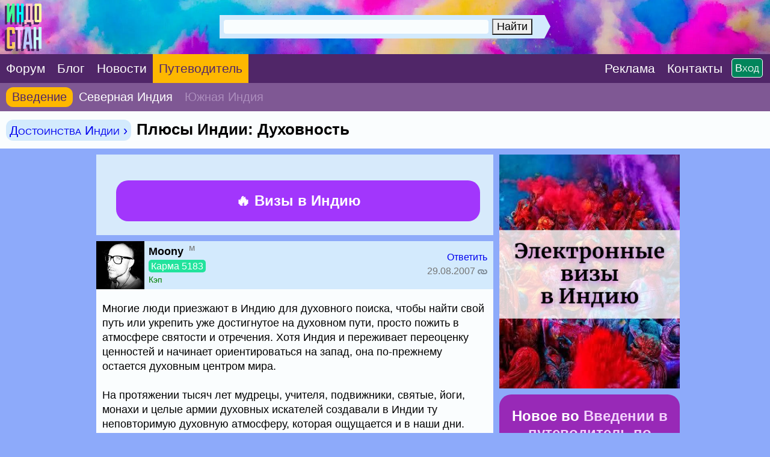

--- FILE ---
content_type: text/css
request_url: https://www.indostan.guru/cssm.css?599
body_size: 5644
content:
/* МОБИЛЬНЫЙ СТИЛЬ */ 

a:link {text-decoration: none}
a:visited {text-decoration: none}
a:active {text-decoration: none}
a:hover {text-decoration: none} 
a {cursor:hand; 
overflow-wrap: break-word; 
word-wrap: break-word;
word-break: break-word;
}

a.link:link {color: blue}
a.link:visited {color: blue}
a.link:active {color: red}
a.link:hover {color: green}

/* для обычных экранов на десктопах */

@media only screen and (min-width: 1280px) and (orientation:landscape) {
.forumlist{display:block;}
.gotoforumlist{display:none;}
.gotoforumlist2{display:block;}
}

@media only screen and (max-width: 1279px) and (orientation:landscape) {
.forumlist{display:none;}
.gotoforumlist{display:block;}
.gotoforumlist2{display:none;}
}

@media only screen and (orientation:portrait) {
.forumlist{display:none;}
.gotoforumlist{display:block;}
.gotoforumlist2{display:none;}
}

/* правая колонка, поиск, главная таблица, меню, логин */

.rightcolumn{display:none;}

.search-desktop{display:none;}
.search-mobile{display:block;}

.table-main {
width:100%;
margin-left:-10px;
}

.table-main2 {
width:100%;
margin-left:-10px;
}

.menu-desktop{display:none;}

.logged-desktop{display:none;}
.logged-mobile{display:block;}

.inzd-desktop{display:none;}
.inzd-mobile{display:block;}

.randomads-mobile{display:block;}

.randomads{
margin:10px -10px 10px -20px; 
padding:20px 25px; 
background:#9829b7; 
}

.randomads-font{
color:white;
}

.randomads-font-blue{
color:#f1cefb;
}

.randomads-font-green{
color:#e1e1a8;
}

/* кнопка вверх */

#myBtn {
    display: none;
    position: fixed; 
    bottom: 15px; 
    right: 15px;
    z-index: 99; 
    cursor: pointer; 
    width:100px;
    height:100px;
}

::-webkit-input-placeholder { /* Chrome/Opera/Safari */
  color: #00a973;
}
::-moz-placeholder { /* Firefox 19+ */
  color: #00a973;
}
:-ms-input-placeholder { /* IE 10+ */
  color: #00a973;
}
:-moz-placeholder { /* Firefox 18- */
  color: #00a973;
}


.ahover:hover {text-decoration: underline}

.kostyl2 {
margin-left:-10px;
}

.kostyl3 {
margin-right:-20px;
}

.kostyl4 {
margin-top:10px;
}

.kostyl5 {
margin-top:-10px;
margin-bottom:-10px;
}

.kostyl55 {
margin-top:-20px;
margin-bottom:-20px;
}

.kostyl6 {
margin-top:-2px;
}

.kostyl11 {
padding:50px 10px;
}

.kostyl22 {
margin-bottom:10px;
}

.home {
vertical-align:middle;
height: 138px; width: 120px;
padding:0px;
margin-right:-25px;
margin-left:-5px;
}

.padding-login {
padding-top:100px;
padding-bottom:40px;
}

.padding-login-less {
margin-top:-50px;
}

.obnovleniya {
color:#757575;
}

.obnovleniya2 {
color:#757575;
}


.topic-link {
font-size:32px;
line-height:150%;
margin-top:25px;
}

.mainLastCellBottom {
margin:10px 0px 35px 0px; 
}

.topic-link-randomads {
font-size:32px;
line-height:125%;
color:white;
}

a.topic-link-randomads:link {color: white}
a.topic-link-randomads:visited {color: #f1cefb}

.rekltopic {
border-left: 10px #00cc66 solid;
font-size:32px;
line-height:150%;
margin:72px 5px 72px 3px;
}

.rekltopic-red {
border-left: 10px #ff748c solid;
font-size:32px;
line-height:150%;
margin:72px 5px 72px 3px;
}

.rekltopic-red-big {
border-left: 10px #ff748c solid;
font-size:36px;
line-height:150%;
margin:72px 5px 72px 3px;
}

.rekltopics-margin {
margin-bottom:-35px;
}

.reklblock {
margin-top:-30px;
margin-bottom:-30px;
}

.hottopic {
border-left: 10px #fea7a8 solid; margin-left:-12px; padding:0px 8px;	
} 

.padding-left-lastdisc {
padding-left: 4px;
}

.rekltopic-leftmargin {
margin-left:10px;
}

.topictitlestlock {
font-weight:bolder;
}

.topictitlesticky {
font-weight:bolder;
}

.share-button {
transform: scale(2);
padding:25px;
}

.share-font {
font-size:34px;
padding:25px;
margin-left:-10px;
margin-right:-30px;
margin-top:-8px;
}


.mainpageheader {
background-color: #e4dfcf;
padding:10px 25px 10px 10px;
line-height:150%;
font-size:42px;
margin-top:20px;
margin-bottom:20px;
border-radius: 0px 100px 100px 0px;
-webkit-border-radius: 0px 100px 100px 0px;
-opera-border-radius: 0px 100px 100px 0px;
-moz-border-radius: 0px 100px 100px 0px;
}

.mainpageheader2 {
line-height:150%;
font-size:38px;
}

.mainpagetopic {
font-size:34px;
line-height:150%;
margin-top:25px;
margin-bottom:20px;
}

.weather {
margin:-5px 0px 5px 0px;
line-height: 100%;
}

.nodisplay {
display:none;
}

.nodisplay2 {
margin-top:-10px;
}

.post-blue {
background-color: #d9effe;
padding: 10px;
margin-top:10px;
margin-bottom:10px;
font-size: 30px;
font-weight:bold;
text-align:left;
line-height: 150%;
max-width:660px;
}

.post-blue-pogoda {
color:#ffffff;
margin:10px 0px -5px 0px;
}

.post-blue-navigator {
background-color: #2b8cfc;
color: white;
padding: 10px;
margin-top:10px;
margin-bottom:10px;
font-size: 36px;
font-weight:bold;
text-align:left;
line-height: 150%;
max-width:660px;
}

.navigator-map {
margin:10px -10px -10px -10px;
max-width:660px;

}

.userpanel {
margin:10px 0px -10px 0px;
font-size:24px;
background-color: #fafafe;
padding:10px; 
line-height: 300%; 
width:100%;
}

.new {
background-color:#FF0000;color:#FFFFFF;
padding:2px;
margin-left:-1px;
}

.ramka {
margin:25px 15px 5px 0px; 
color: #e50000;
font-size:30px;
line-height:150%;
font-weight:normal;
}


.inzd {
font-size:35px;
padding:15px 10px;
}

.inzd2 {
font-size:28px;
padding-bottom:15px;
}


.forum {
background-color:#feb800;
color:#502668;
padding: 15px 0px;
}
 

.blog {
background-color:#feb800;
color:#502668;
padding: 15px 0px;
}


.indiya {
background-color:#feb800;
color:#502668;
padding: 15px 0px;
}


.novosti {
background-color:#feb800;
color:#502668;
padding: 15px 0px; 
}


.indiya-menu { 
background-color:#feb800;
border-radius: 10px;
padding:8px 0px; 
-webkit-border-radius: 10px;
-opera-border-radius: 10px;
-moz-border-radius: 10px;
}

.indiya-font { 
color:#502668;
}

.avatar_loggedin {
margin:0px 15px 0px 0px;
height:60px; 
vertical-align: middle;
border:4px #ffffff solid;
border-radius: 100px;
-webkit-border-radius: 100px;
-opera-border-radius: 100px;
-moz-border-radius: 100px;
}

.bottom-menu {
margin:25px 0px 15px 0px;
padding:25px 0px;
max-width:610px;
font-size:24px;
}


.menu-map {
background-color: #07cbad;
padding:4px;
text-align:left;
color:#ffffff;
}

.header-menu {
min-width:100%;
margin-bottom:10px;
min-height:90px;
height:90px;
background:#502668;
white-space:nowrap;
font-size:30px;
}

.header-cell {
padding: 20px 15px;
display:inline-block;
}

.putevoditelmenu {
vertical-align:middle;
font-size:30px;
margin:-10px 0px 10px 0px;
padding:12px 10px 12px 10px;
background:#7f5894; 
min-height:60px;
color:#ffffff;
white-space:nowrap;
}


.putevoditelmenu2 {
vertical-align:middle;
font-size:26px;
margin:-10px 0px 10px 0px;
padding:12px 10px 12px 108px;
background:#02ba7f; 
color:#ffffff;
white-space:nowrap;
vertical-align:middle;
}


.footer {
background: #6289fc;
font-size:26px;
margin-right:-20px;
width:660px;
}


.valiuta {
color:#ffffff; 
margin-left:15px;
margin-top:15px;
}

.valiuta1 {
color:#ffffff; 
padding:24px 0px;
font-size:42px;
}

.valiuta2 {
color:#ffffff; 
padding:12px 0px;
font-size:36px;
}

.top-menu {
padding:11px 10px;
min-width:100%;
background: #fafdfe;
margin-bottom:10px;
font-weight:bold;
}


h1{
font-size:36px;
margin: 5px 0px;
font-weight: bold;
color:#000000;
line-height:155%;
}


h2{
font-size:32px;
margin: 0px;
font-weight: bold;
color:#000000;
}


.post-text {
margin:20px 15px 20px 15px; 
font-size:32px; 
line-height:135%;
overflow-wrap: break-word;
word-wrap: break-word;
word-break: break-word;
}

input {
border-radius: 5px;
-webkit-border-radius: 5px;
-opera-border-radius: 5px;
-moz-border-radius: 5px;
}

textarea {
font-family: Arial,Helvetica,Verdana,sans-serif;
border-radius: 5px;
-webkit-border-radius: 5px;
-opera-border-radius: 5px;
-moz-border-radius: 5px;
}

#direct3 {
margin-left:140px;
margin-top:10px;
margin-bottom:10px;
}

.choosefile {
margin: 15px 5px 15px 0px;
padding: 15px 5px 15px -5px;
width:250px;
font-size:22px;
text-size-adjust: auto;
-webkit-text-size-adjust: auto;
-moz-text-size-adjust: auto;
-ms-text-size-adjust: auto;
-o-text-size-adjust:auto;
}

.upload {
background: #FFFFFF;
border: 2px #7dbdfe solid;
margin: 15px 5px 15px 0px;
width:355px;
padding: 5px;
font-size:26px;
text-size-adjust: auto;
-webkit-text-size-adjust: auto;
-moz-text-size-adjust: auto;
-ms-text-size-adjust: auto;
-o-text-size-adjust:auto;
}

.upload-text {
font-size:26px;
padding:15px 0px;
vertical-align:middle;
}

.font-extra-extra-big{
font-size: 46px;
}

.font-extra-big{
font-size: 42px;
}

.font-big{
font-size: 32px;
}

.font-000{
font-size:40px;
}

.font-00{
font-size:38px;
}

.font-0{
font-size:36px;
}

.font-1{
font-size:34px;
}

.font-2{
font-size:32px;
}

.font-3{
font-size:30px;
}

.font-4{
font-size:28px;
}

.font-5{
font-size:26px;
}

.font-6{
font-size:24px;
}

.icon-1 {
width:60px;
height:60px;
margin-top:-10px;
margin-bottom:-5px;
margin-left:-5px;
vertical-align:middle;
}

.icon-2 {
width:42px;
height:42px;
}

.icon-3 {
width:28px;
height:28px;
margin-top:5px;
}

.icon-4 {
width:28px;
height:28px;
}

iframe {
border: 0px #ffffff solid;
background-color: #eeeeee;
width:100%;
margin: -10px 0px -10px 0px;
}

.font-red{
color:#ff0000;
}

.font-red-light{
color:#ff9999;
}

.font-green{
color:#009900;
}

.font-green-light{
color:#b4fee7;
}

.font-white{
color:#ffffff;
}

.font-gray {
color:#757575;
}

.font-gray-underlined {
color:#757575;
font-size:26px;
font-weight:normal;
border-bottom: 1px #dddddd solid;
}

.font-white-big{
color:#ffffff;
}

.font-orange{
color:#ec7702;
}


.font-orange-big {
color:#ec7702;
font-size:32px;
line-height:125%;
padding:10px 0px;
}

.karma108 {
color:#009900;
padding:2px 4px;
border:1px #009900 solid;
border-radius: 5px;
-webkit-border-radius: 5px;
-opera-border-radius: 5px;
-moz-border-radius: 5px;
}

.karma1008 {
color:white;
background-color: #22e39d;
padding:2px 4px;
border:0px;
border-radius: 5px;
-webkit-border-radius: 5px;
-opera-border-radius: 5px;
-moz-border-radius: 5px;
}

.notice {
background-color: #fafdfe;
color: #CC0000;
padding:10px;
border-radius: 25px;
-webkit-border-radius: 25px;
-opera-border-radius: 25px;
-moz-border-radius: 25px;
}

.notice-red {
background-color: #FF0000;
color: #FFFFFF;
font-weight:bold;
padding:2px 7px 2px 5px;
}

input[type="button"],
input[type="submit"] {
-webkit-appearance: none;
border-radius: 0;
}


.inputButton {
background-color: #006600;
border: 1px white solid;
padding:6px 12px;
margin-top:1px;
color: #FFFFFF;
font-size:30px;
font-variant: small-caps;
cursor:pointer;
border-radius: 14px;
-webkit-border-radius: 14px;
-opera-border-radius: 14px;
-moz-border-radius: 14px;
text-size-adjust: auto;
-webkit-text-size-adjust: auto;
-moz-text-size-adjust: auto;
-ms-text-size-adjust: auto;
-o-text-size-adjust:auto;
border-radius: 10px;
-webkit-border-radius: 10px;
-opera-border-radius: 10px;
-moz-border-radius: 10px;
}

.inputButtonSm {
background-color: #01855b;
border: 1px white solid;
padding:7px;
margin:0px;
color: #ffffff;
font-size:28px;
font-variant: small-caps;
cursor:pointer;
border-radius: 5px;
-webkit-border-radius: 5px;
-opera-border-radius: 5px;
-moz-border-radius: 5px;
}

.inputButtonBig {
background-color: #01855b;
border: 1px white solid;
padding:7px;
margin:0px;
color: #ffffff;
font-size:34px;
font-variant: small-caps;
cursor:pointer;
border-radius: 10px;
-webkit-border-radius: 10px;
-opera-border-radius: 10px;
-moz-border-radius: 10px;
}

.enter {width:120px;}

.inputButton2 {
background-color: #126bbe;
border-top: 1px white solid;
border-bottom: 1px white solid;
border-left: 0px;
border-right: 0px;
padding:27px;
text-align:center;
margin-bottom:10px;
width:100%;
color: #ffffff;
font-size:36px;
font-variant: small-caps;
cursor:pointer;
text-size-adjust: auto;
-webkit-text-size-adjust: auto;
-moz-text-size-adjust: auto;
-ms-text-size-adjust: auto;
-o-text-size-adjust:auto;
border-radius: 10px;
-webkit-border-radius: 10px;
-opera-border-radius: 10px;
-moz-border-radius: 10px;
}

.inputButton3 {
background-color: #99bef6;
padding:20px;
color: #000000;
font-size:34px;
cursor:pointer;
font-variant: small-caps;
border-radius: 10px;
-webkit-border-radius: 10px;
-opera-border-radius: 10px;
-moz-border-radius: 10px;
}

.inputButton4 {
background-color: #126bbe;
padding:27px;
text-align:center;
margin-bottom:10px;
width:100%;
color: white;
font-size:34px;
font-variant: small-caps;
cursor:pointer;
text-size-adjust: auto;
-webkit-text-size-adjust: auto;
-moz-text-size-adjust: auto;
-ms-text-size-adjust: auto;
-o-text-size-adjust:auto;
border-radius: 10px;
-webkit-border-radius: 10px;
-opera-border-radius: 10px;
-moz-border-radius: 10px;
}

.pomosh {
background-color: #e75480;
border-top: 1px white solid;
border-bottom: 1px white solid;
padding:27px 0px;
text-align:center;
margin-bottom:10px;
width:660px; 
color: #ffffff;
font-size:38px;
font-variant: small-caps;
font-weight:bold;
cursor:pointer;
}

.post {
background-color: #FAF8C5;
padding:5px;
max-width:640px;
}

.images {
background-color: #eeeeee;
max-width:640px;
border: 0px #e5e5fe solid;
box-shadow: 0px 0px 1px 1px #eeeeee;
display:block;
margin-bottom:-10px;
}

.post-redborder {
border: #FF0000 0px solid;
background-color: #FF0000;
color: #FFFFFF;
padding:4px;
}

.post-green {
background-color: #effaff;
padding:10px;
}


.post-brown {
background:#694b02;
padding:3px;
}

.post-dark {
background-color: #fafdfe;
}

.post-moredark {
background-color: #fafdfe;
}

.navigator {
border: 0px;
background-color:#cad5ee;
padding:10px;
font-weight:bold;
color:#757575;
margin-bottom:10px;
padding:20px;
font-size:22px;
line-height: 170%;
}

.podrazdel {
font-size:30px;
font-weight:normal;
line-height: 230%; 
white-space:nowrap; 
background-color:#fafdfe;
padding:10px; 
margin:0px 8px 0px 0px;
border-radius: 14px;
-webkit-border-radius: 14px;
-opera-border-radius: 14px;
-moz-border-radius: 14px;
}

.podrazdel-navigator {
font-size:30px;
font-weight:bold;
line-height: 230%; 
white-space:nowrap; 
background-color:#fafdfe;
padding:10px; 
margin:0px 8px 0px 0px;
border-radius: 14px;
-webkit-border-radius: 14px;
-opera-border-radius: 14px;
-moz-border-radius: 14px;
}

.podrazdel-drugoi {
font-size:30px;
font-weight:normal;
line-height: 230%; 
white-space:nowrap; 
background-color:#fafdfe;
padding:10px; 
margin:0px 8px 0px 0px;
border-radius: 14px;
-webkit-border-radius: 14px;
-opera-border-radius: 14px;
-moz-border-radius: 14px;
}

.vpodrazdel {
font-size:30px;
font-weight:normal;
font-variant: small-caps;
white-space:nowrap; 
background-color:#d3eafd;
padding:20px;
margin:15px 10px;
border-radius: 14px;
-webkit-border-radius: 14px;
-opera-border-radius: 14px;
-moz-border-radius: 14px;
}


.vnovoe {
font-size:30px;
white-space:nowrap; 
font-variant: small-caps;
background-color:#fafdfe;
padding:20px; 
border-radius: 14px;
-webkit-border-radius: 14px;
-opera-border-radius: 14px;
-moz-border-radius: 14px;
border: 1px #eeeeee solid;
}


.mobile-padding {
padding:15px 0px;
}

.mobile-padding2 {
padding:20px 0px 18px 0px;
margin-left:-2px;
}

.mobile-padding3 {
padding-bottom:40px;
}

.mobile-padding4 {
padding:10px 0px;
}

.mobile-margin {
margin:20px 0px;
}

.mobile-margin2 {
margin-top:-10px;
margin-bottom:-5px;
}

.whosonline {
background-color:#fafdfe;
padding:10px 15px;
color:#666666;
line-height:195%;
border-radius: 14px;
-webkit-border-radius: 14px;
-opera-border-radius: 14px;
-moz-border-radius: 14px;
border: 1px #eeeeee solid;
}

.vpodrazdel2 {
font-weight:normal;
font-size:0.8em;
font-variant: small-caps;
white-space:nowrap; 
background-color:#d3eafd;
padding:10px; 
margin-right:2px; 
border-radius: 14px;
-webkit-border-radius: 14px;
-opera-border-radius: 14px;
-moz-border-radius: 14px;
border: 2px #f9fdfe solid;
}

.podrazdel2 {
font-size:38px;
line-height:175%;
background-color:#d3eafd;
padding:10px; 
margin:10px 0px 10px 0px;
font-variant: small-caps;
}

.post-dark-reklama {
background-color: #f6fef2;
padding: 0px;
max-width:100%;
width:100%;
margin-bottom:10px;
}

.post-grey {
background-color: #fafdfe;
padding:5px;
color: #DDD;
}

.post-dark2 {
border: #c1c1c1 0px solid;
background-color: #fcf7ab;
padding:5px;
}

.post-red {
border: #FF0000 0px solid;
background-color: #fdfaf2;
padding:5px;
}

.table-dark {
background-color: #fafdfe;
}

.table-red {
background-color: white;
}

.table-dark-noborder {
background-color: #fafdfe;
}

.table-dark-noborder2 {
background-color: #fafdfe;
}

.table-dark-noborder3 {
background-color: #fafdfe;
}

.table-dark-noborder4 {
background-color: #fafdfe;
}

.table-dark-noborder4 {
background-color: #fafdfe;
}

.table-moredark {
background-color: #d3eafd;
} 

.table-moredark2 {
background-color: #d3eafd;
margin-left:-10px;
}

.cell-blue {
background-color: #d3eafd;
}

.table-dark-blue {
background-color: #d3eafd;
} 

.table-dark-blue2 {
background-color: #d3eafd;
}

.table-green {
background-color: #fdfaf2;
color:#FFFFFF;
font-weight:normal;
}

.table-green2 {
background-color: #c1c1c1;
color:#FFFFFF;
font-weight:bold;
}

.blue-box {
padding:2px 4px;
font-size: 24px;
border:#e8f5fe 0px solid;
background:#e8f5fe;
font-variant: small-caps;
border-radius: 6px; 
-webkit-border-radius: 6px; 
-opera-border-radius: 6px; 
-moz-border-radius: 6px;
}

.dark-box {
color:white; 
padding: 3px 12px; 
background: #77cbfe;
border:#77cbfe 0px solid;  
border-radius: 12px; 
-webkit-border-radius: 12px; 
-opera-border-radius: 12px; 
-moz-border-radius: 12px;
}

.endoftopic {
padding:15px 25px;
background-color:#eef8fe;
margin-left:10px; 
margin-right:10px;
line-height:225%;
border-radius: 80px;
-webkit-border-radius: 80px;
-opera-border-radius: 80px;
-moz-border-radius: 80px;
}

.endoftopic-transparent {
padding:15px 25px;
margin-left:10px;
margin-right:10px; 
line-height:210%;
font-weight:normal;
color:white;
background: orange;
border-radius: 80px;
-webkit-border-radius: 80px;
-opera-border-radius: 80px;
-moz-border-radius: 80px;
}

.pagenum {
color:#3480b2;
background-color:#d3eafd;
font-weight:500;
padding: 22px 28px;
margin:0px 8px;
border-radius: 14px;
-webkit-border-radius: 14px;
-opera-border-radius: 14px;
-moz-border-radius: 14px;
}

.pagenavcss {
color:#FF0000;
}

.pagenavcss-1 {
line-height:220%; 
font-size:28px;
color:#FF0000;
}

.pagenavcss-fav {
line-height:220%; 
font-size:28px;
color:#FF0000;
margin:25px 25px 25px 15px;
}

.pagenavcssposts {
font-size:32px; 
color:#FF0000;
background-color: #fafdfe;
padding:40px 5px;
text-align:center;
font-weight:bold;
margin:5px 0px 10px 0px;
}

.pagenavcssposts2 {
font-size:32px; 
line-height:250%;
color:#FF0000;
background-color: #fafdfe;
padding:12px 6px;
margin:0px 0px 12px 0px;
}

.border {
background-color: #77cbfe;
max-width:640px;
border: 1px #77cbfe solid;
color:white;
border-radius: 10px;
-webkit-border-radius: 10px;
-opera-border-radius: 10px;
-moz-border-radius: 10px;
border-radius: 10px;
-webkit-border-radius: 10px;
-opera-border-radius: 10px;
-moz-border-radius: 10px;
}
.border img{
	width:100%;
}

.telegram2 {
width:175px;
height:175px;
vertical-align:middle;
margin-bottom:50px;
margin-top:50px;
}

.avatarvthread {
background-color: #FFFFFF;
max-width:100px;
max-height:155px;
vertical-align:middle;
text-align:top;
}

.avataruserinfo {
border-width: 1px;
background-color: #FFFFFF;
margin: 5px 5px 5px 0px;
max-width:160px;
max-height:160px;
border: 1px #ffffff solid;
}

.tbCel1 {
vertical-align:top;
text-align:left;
}

.tbCel2 {
vertical-align:top;
text-align:left;
}

.border-top {
border-top: #c1c1c1 1px solid;
}

.border-bottom {
border-bottom: #c1c1c1 1px solid;
}

.quote {
background-color: #ddf8ed;
color:#303030;
padding:15px;
margin:0px 7px 0px 5px;
border-radius: 25px;
-webkit-border-radius: 25px;
-opera-border-radius: 25px;
-moz-border-radius: 25px;
}

.topic-form {
background-color: #ddf8ed;
color:#303030;
padding:15px;
margin:0px 7px 0px 5px;
}

.topic-form-table {
margin:2px 0px -10px -10px;
}

.post-form {
background-color: #ddf8ed;
font-family: Arial,Helvetica,Verdana,sans-serif;
color:#303030;
padding:15px;
margin:-15px -9px 10px -5px;
width:619px;
}

.post-form2 {
background-color: #ddf8ed;
font-family: Arial,Helvetica,Verdana,sans-serif;
color:#303030;
padding:15px;
}

.quote-pink {
background-color: #f8eedd;
color:#000000;
padding:15px;
margin:0px 7px 0px 5px;
border-radius: 25px;
-webkit-border-radius: 25px;
-opera-border-radius: 25px;
-moz-border-radius: 25px;
}

.quoting {
font-weight: bold;
color:#777777;
}

.gbody{
font-family: Arial,Helvetica,Verdana,sans-serif;
font-size: 24px;
background: #8daafa;
margin: 10px;
margin-bottom:0px;
vertical-align:top;
text-size-adjust: none;
-webkit-text-size-adjust: none;
-moz-text-size-adjust: none;
-ms-text-size-adjust: none;
-o-text-size-adjust:none;
}

img {
border: 0px;
}

td{
text-align: left;
vertical-align:top;
}

.poster {
font-size:28px;
margin-top:3px;
margin-right:-50px;
}

.txtSm{
font-size: 24px;
line-height:135%;
}

.txtSmGreen{
font-size: 24px;
line-height:135%;
}

.favmargin {
margin-top:50px;
}

.favpic {
width:50px;
height:50px;
vertical-align:middle;
margin-top:-88px;
margin-left:140px;
}

.favorites-checkbox{
margin:45px 35px 45px 35px;
}

input[type=checkbox].css-checkbox {
							position:absolute; z-index:-1000; left:-1000px; overflow: hidden; clip: rect(0 0 0 0); height:1px; width:1px; margin:-1px; padding:0; border:0;
						}

						input[type=checkbox].css-checkbox + label.css-label {
							padding-left:30px;
							height:25px; 
							display:inline-block;
							line-height:25px;
							background-repeat:no-repeat;
							background-position: 0 0;
							font-size:22px;
							vertical-align:middle;
							cursor:pointer;

						}

						input[type=checkbox].css-checkbox:checked + label.css-label {
							background-position: 0 -25px;
						}
						label.css-label {
				background-image:url(../_pic/checkbox.png?2);
				-webkit-touch-callout: none;
				-webkit-user-select: none;
				-khtml-user-select: none;
				-moz-user-select: none;
				-ms-user-select: none;
				user-select: none;
}

.foto {
font-size: 28px;
text-align:left;
color:#009900;
}



.foto-name {
color:white; 
padding: 5px 2px; 
background: #77cbfe;
}

.foto-table {
padding:20px 0px;
max-width:640px;
margin: -30px -5px -20px -4px; 
}

.foto-table-biblioteka {
padding:20px 0px;
max-width:250px;
margin: -15px -5px 0px -4px; 
}

.saping {
padding:5px;
text-align:center;
}

.warning{
color: red;
font-size:34px;
}

.warning-margin {
margin-top:-40px;
margin-bottom:-50px;
}

.warning-1 {
color: #e50000;
font-size:32px;
padding:25px 10px;
}

.warning-1:empty {
padding:0px;
}

.warning-2 {
font-size:32px;
padding:25px 10px;
}

.warning-2:empty {
padding:0px;
}

.font-black{
color: #000000;
}

.warning-orange{
color:#009900;
}

.warning-link {
font-size:32px;
margin-top:10px;
}


.navCell{
color: #FF0000;
font-weight:normal; 
}

.link-red {
color: blue;
border-bottom: #b2b2ff 1px dotted;
font-variant: small-caps;

}

.link-allhotel {
border-bottom: pink 4px solid;
font-variant: small-caps;
}

.link-map {
color:#329932;
}

.link-hotelbook {
color:#e90000;
}

.link-white {
border-bottom: #edf7fe 4px solid;
color:#ffffff;
}

.link-blue {
border-bottom: #0297fd 4px solid;
} 

.navCell-big{
color: #FF0000;
font-weight:normal;
background-color: #ffffff;
padding:5px;
}

.navCell-big2{
color: #FF0000;
font-weight:normal;
}

.navCell-big3{
color: #FF0000;
font-weight:normal;
padding:0px;
}

.navCell-big4{
color: #FF0000;
font-weight:normal;
background-color: #c1c1c1;
padding:10px;
}

select {
font-size:24px;
background-color: #FFFFFF;
}

.select-profile {
font-size:24px;
}

.selectTxt {
background-color: #FFFFFF;
}


.textForm {
background: #FFFFFF;
border: 2px #7dbdfe solid;
font-size:36px;
margin: 0px 5px 0px 0px;
padding: 6px;
text-size-adjust: auto;
-webkit-text-size-adjust: auto;
-moz-text-size-adjust: auto;
-ms-text-size-adjust: auto;
-o-text-size-adjust:auto;
}

.textForm2 {
background: #FFFFFF;
border: 2px #7dbdfe solid;
font-size:30px;
margin: 0px 5px 0px 0px;
padding: 5px;
text-size-adjust: auto;
-webkit-text-size-adjust: auto;
-moz-text-size-adjust: auto;
-ms-text-size-adjust: auto;
-o-text-size-adjust:auto;
}

.textForm3 {
background: #FFFFFF;
border: 2px #7dbdfe solid;
font-size:36px;
margin: 0px 5px 0px 0px;
padding: 5px;
text-size-adjust: auto;
-webkit-text-size-adjust: auto;
-moz-text-size-adjust: auto;
-ms-text-size-adjust: auto;
-o-text-size-adjust:auto;
}

.formStyle{
margin: 0px;
font-size:24px;
}

.tbStBar{
margin: 15px;
padding: 15px;
font-size:28px;
background: #ffffff;
}

.checkbox{
height:24px;
width:24px;
}

.extrapadding{ 
padding-bottom:10px;
}

.extrapadding2{ 
padding-top:10px;
}

.extramargin{ 
margin-top:5px;
}

.extramargin2{ 
margin-bottom:10px;
}

.extra-line-height{
line-height:175%;
}


.menu-underline {
color:yellow;
}

.letter-spacing {
letter-spacing:-1px;
}

.toppost {
background:#aafff4;
}

.toppostavatar {
/* Permalink - use to edit and share this gradient: http://colorzilla.com/gradient-editor/#00bc64+0,ceefdd+100 */
background: #00bc64; /* Old browsers */
background: -moz-linear-gradient(top, #00bc64 0%, #ceefdd 100%); /* FF3.6-15 */
background: -webkit-linear-gradient(top, #00bc64 0%,#ceefdd 100%); /* Chrome10-25,Safari5.1-6 */
background: linear-gradient(to bottom, #00bc64 0%,#ceefdd 100%); /* W3C, IE10+, FF16+, Chrome26+, Opera12+, Safari7+ */
filter: progid:DXImageTransform.Microsoft.gradient( startColorstr='#00bc64', endColorstr='#ceefdd',GradientType=0 ); /* IE6-9 */
}

.toppost1 {
background:#d3eafd;
}

.toppost1avatar {
background: #0099ff; /* Old browsers */
background: -moz-linear-gradient(top, #0099ff 0%, #bde4ff 100%); /* FF3.6-15 */
background: -webkit-linear-gradient(top, #0099ff 0%,#bde4ff 100%); /* Chrome10-25,Safari5.1-6 */
background: linear-gradient(to bottom, #0099ff 0%,#bde4ff 100%); /* W3C, IE10+, FF16+, Chrome26+, Opera12+, Safari7+ */
filter: progid:DXImageTransform.Microsoft.gradient( startColorstr='#0099ff', endColorstr='#bde4ff',GradientType=0 ); /* IE6-9 */
}

.AdMobile {
display:block;
}

.AdDesktop {
display:none;
}

.mail {
height:30px;
}

.last-disc-cell {
padding:35px 22px 35px 12px; 
}
.inzd-desktop a[href='../bilet/'], .inzd-mobile a[href='../bilet/']
{
	display: none;
}
.inzd {
    margin-left: 10px;
}
.inzd-mobile .inzd
{
	    font-weight: bold;
    color: white;
    background: #a236fc;
    margin-top: 0px !important;
	margin-left: 10px;
	margin-right: 10px;
    min-width: 350px;
    border-radius: 20px;
	padding-left:20px;
	padding-right:20px;
    -webkit-border-radius: 20px;
    -opera-border-radius: 20px;
    -moz-border-radius: 20px;
}
.inzd-mobile tbody, .inzd-mobile tr,.inzd-mobile td {
    width: 100%;
	display:block;
}